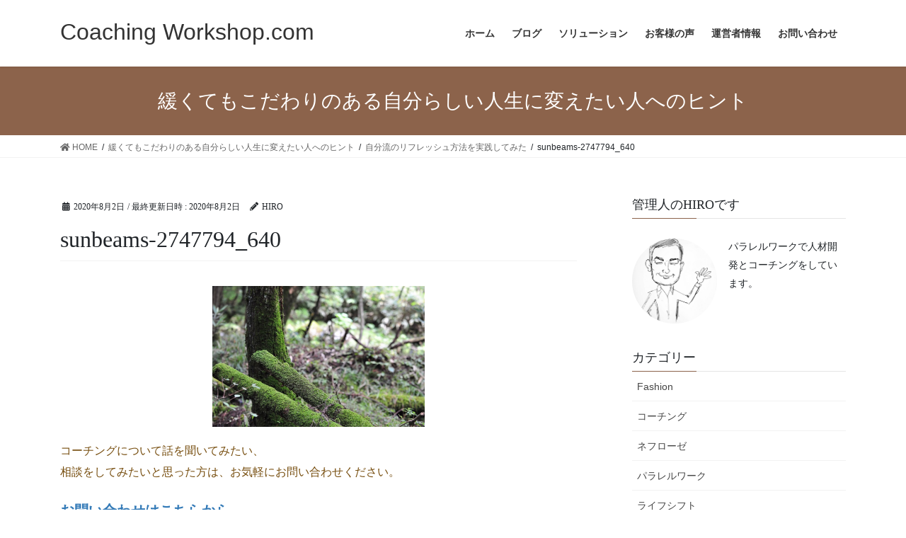

--- FILE ---
content_type: text/html; charset=UTF-8
request_url: https://coaching-workshop.com/yurukoda-lifeshift-08022020/sunbeams-2747794_640
body_size: 13739
content:
<!DOCTYPE html>
<html dir="ltr" lang="ja" prefix="og: https://ogp.me/ns#">
<head>
<meta charset="utf-8">
<meta http-equiv="X-UA-Compatible" content="IE=edge">
<meta name="viewport" content="width=device-width, initial-scale=1">

<title>sunbeams-2747794_640 | Coaching Workshop.com</title>

		<!-- All in One SEO 4.4.7 - aioseo.com -->
		<meta name="robots" content="max-image-preview:large" />
		<link rel="canonical" href="https://coaching-workshop.com/yurukoda-lifeshift-08022020/sunbeams-2747794_640" />
		<meta name="generator" content="All in One SEO (AIOSEO) 4.4.7" />
		<meta property="og:locale" content="ja_JP" />
		<meta property="og:site_name" content="Coaching Workshop.com |" />
		<meta property="og:type" content="article" />
		<meta property="og:title" content="sunbeams-2747794_640 | Coaching Workshop.com" />
		<meta property="og:url" content="https://coaching-workshop.com/yurukoda-lifeshift-08022020/sunbeams-2747794_640" />
		<meta property="article:published_time" content="2020-08-02T05:38:44+00:00" />
		<meta property="article:modified_time" content="2020-08-02T05:38:44+00:00" />
		<meta name="twitter:card" content="summary" />
		<meta name="twitter:title" content="sunbeams-2747794_640 | Coaching Workshop.com" />
		<script type="application/ld+json" class="aioseo-schema">
			{"@context":"https:\/\/schema.org","@graph":[{"@type":"BreadcrumbList","@id":"https:\/\/coaching-workshop.com\/yurukoda-lifeshift-08022020\/sunbeams-2747794_640#breadcrumblist","itemListElement":[{"@type":"ListItem","@id":"https:\/\/coaching-workshop.com\/#listItem","position":1,"item":{"@type":"WebPage","@id":"https:\/\/coaching-workshop.com\/","name":"\u5bb6","url":"https:\/\/coaching-workshop.com\/"},"nextItem":"https:\/\/coaching-workshop.com\/yurukoda-lifeshift-08022020\/sunbeams-2747794_640#listItem"},{"@type":"ListItem","@id":"https:\/\/coaching-workshop.com\/yurukoda-lifeshift-08022020\/sunbeams-2747794_640#listItem","position":2,"item":{"@type":"WebPage","@id":"https:\/\/coaching-workshop.com\/yurukoda-lifeshift-08022020\/sunbeams-2747794_640","name":"sunbeams-2747794_640","url":"https:\/\/coaching-workshop.com\/yurukoda-lifeshift-08022020\/sunbeams-2747794_640"},"previousItem":"https:\/\/coaching-workshop.com\/#listItem"}]},{"@type":"ItemPage","@id":"https:\/\/coaching-workshop.com\/yurukoda-lifeshift-08022020\/sunbeams-2747794_640#itempage","url":"https:\/\/coaching-workshop.com\/yurukoda-lifeshift-08022020\/sunbeams-2747794_640","name":"sunbeams-2747794_640 | Coaching Workshop.com","inLanguage":"ja","isPartOf":{"@id":"https:\/\/coaching-workshop.com\/#website"},"breadcrumb":{"@id":"https:\/\/coaching-workshop.com\/yurukoda-lifeshift-08022020\/sunbeams-2747794_640#breadcrumblist"},"author":{"@id":"https:\/\/coaching-workshop.com\/author\/hiro#author"},"creator":{"@id":"https:\/\/coaching-workshop.com\/author\/hiro#author"},"datePublished":"2020-08-02T05:38:44+09:00","dateModified":"2020-08-02T05:38:44+09:00"},{"@type":"Organization","@id":"https:\/\/coaching-workshop.com\/#organization","name":"Coaching Workshop.com","url":"https:\/\/coaching-workshop.com\/"},{"@type":"Person","@id":"https:\/\/coaching-workshop.com\/author\/hiro#author","url":"https:\/\/coaching-workshop.com\/author\/hiro","name":"HIRO","image":{"@type":"ImageObject","@id":"https:\/\/coaching-workshop.com\/yurukoda-lifeshift-08022020\/sunbeams-2747794_640#authorImage","url":"https:\/\/secure.gravatar.com\/avatar\/1ca23a4a1920ef19b5303a48cc94c50b?s=96&d=blank&r=g","width":96,"height":96,"caption":"HIRO"}},{"@type":"WebSite","@id":"https:\/\/coaching-workshop.com\/#website","url":"https:\/\/coaching-workshop.com\/","name":"Coaching Workshop.com","inLanguage":"ja","publisher":{"@id":"https:\/\/coaching-workshop.com\/#organization"}}]}
		</script>
		<script type="text/javascript" >
			window.ga=window.ga||function(){(ga.q=ga.q||[]).push(arguments)};ga.l=+new Date;
			ga('create', "UA-166761535-1", 'auto');
			ga('send', 'pageview');
		</script>
		<script async src="https://www.google-analytics.com/analytics.js"></script>
		<!-- All in One SEO -->

<link rel='dns-prefetch' href='//webfonts.xserver.jp' />
<link rel='dns-prefetch' href='//stats.wp.com' />
<link rel='dns-prefetch' href='//c0.wp.com' />
<link rel='dns-prefetch' href='//i0.wp.com' />
<link rel='dns-prefetch' href='//jetpack.wordpress.com' />
<link rel='dns-prefetch' href='//s0.wp.com' />
<link rel='dns-prefetch' href='//public-api.wordpress.com' />
<link rel='dns-prefetch' href='//0.gravatar.com' />
<link rel='dns-prefetch' href='//1.gravatar.com' />
<link rel='dns-prefetch' href='//2.gravatar.com' />
<link rel="alternate" type="application/rss+xml" title="Coaching Workshop.com &raquo; フィード" href="https://coaching-workshop.com/feed" />
<link rel="alternate" type="application/rss+xml" title="Coaching Workshop.com &raquo; コメントフィード" href="https://coaching-workshop.com/comments/feed" />
<link rel="alternate" type="application/rss+xml" title="Coaching Workshop.com &raquo; sunbeams-2747794_640 のコメントのフィード" href="https://coaching-workshop.com/yurukoda-lifeshift-08022020/sunbeams-2747794_640/feed" />
<meta name="description" content="" /><script type="text/javascript">
window._wpemojiSettings = {"baseUrl":"https:\/\/s.w.org\/images\/core\/emoji\/14.0.0\/72x72\/","ext":".png","svgUrl":"https:\/\/s.w.org\/images\/core\/emoji\/14.0.0\/svg\/","svgExt":".svg","source":{"concatemoji":"https:\/\/coaching-workshop.com\/wp-includes\/js\/wp-emoji-release.min.js?ver=6.1.9"}};
/*! This file is auto-generated */
!function(e,a,t){var n,r,o,i=a.createElement("canvas"),p=i.getContext&&i.getContext("2d");function s(e,t){var a=String.fromCharCode,e=(p.clearRect(0,0,i.width,i.height),p.fillText(a.apply(this,e),0,0),i.toDataURL());return p.clearRect(0,0,i.width,i.height),p.fillText(a.apply(this,t),0,0),e===i.toDataURL()}function c(e){var t=a.createElement("script");t.src=e,t.defer=t.type="text/javascript",a.getElementsByTagName("head")[0].appendChild(t)}for(o=Array("flag","emoji"),t.supports={everything:!0,everythingExceptFlag:!0},r=0;r<o.length;r++)t.supports[o[r]]=function(e){if(p&&p.fillText)switch(p.textBaseline="top",p.font="600 32px Arial",e){case"flag":return s([127987,65039,8205,9895,65039],[127987,65039,8203,9895,65039])?!1:!s([55356,56826,55356,56819],[55356,56826,8203,55356,56819])&&!s([55356,57332,56128,56423,56128,56418,56128,56421,56128,56430,56128,56423,56128,56447],[55356,57332,8203,56128,56423,8203,56128,56418,8203,56128,56421,8203,56128,56430,8203,56128,56423,8203,56128,56447]);case"emoji":return!s([129777,127995,8205,129778,127999],[129777,127995,8203,129778,127999])}return!1}(o[r]),t.supports.everything=t.supports.everything&&t.supports[o[r]],"flag"!==o[r]&&(t.supports.everythingExceptFlag=t.supports.everythingExceptFlag&&t.supports[o[r]]);t.supports.everythingExceptFlag=t.supports.everythingExceptFlag&&!t.supports.flag,t.DOMReady=!1,t.readyCallback=function(){t.DOMReady=!0},t.supports.everything||(n=function(){t.readyCallback()},a.addEventListener?(a.addEventListener("DOMContentLoaded",n,!1),e.addEventListener("load",n,!1)):(e.attachEvent("onload",n),a.attachEvent("onreadystatechange",function(){"complete"===a.readyState&&t.readyCallback()})),(e=t.source||{}).concatemoji?c(e.concatemoji):e.wpemoji&&e.twemoji&&(c(e.twemoji),c(e.wpemoji)))}(window,document,window._wpemojiSettings);
</script>
<style type="text/css">
img.wp-smiley,
img.emoji {
	display: inline !important;
	border: none !important;
	box-shadow: none !important;
	height: 1em !important;
	width: 1em !important;
	margin: 0 0.07em !important;
	vertical-align: -0.1em !important;
	background: none !important;
	padding: 0 !important;
}
</style>
	<link rel='stylesheet' id='vkExUnit_common_style-css' href='https://coaching-workshop.com/wp-content/plugins/vk-all-in-one-expansion-unit/assets/css/vkExUnit_style.css?ver=9.83.0.0' type='text/css' media='all' />
<style id='vkExUnit_common_style-inline-css' type='text/css'>
:root {--ver_page_top_button_url:url(https://coaching-workshop.com/wp-content/plugins/vk-all-in-one-expansion-unit/assets/images/to-top-btn-icon.svg);}@font-face {font-weight: normal;font-style: normal;font-family: "vk_sns";src: url("https://coaching-workshop.com/wp-content/plugins/vk-all-in-one-expansion-unit/inc/sns/icons/fonts/vk_sns.eot?-bq20cj");src: url("https://coaching-workshop.com/wp-content/plugins/vk-all-in-one-expansion-unit/inc/sns/icons/fonts/vk_sns.eot?#iefix-bq20cj") format("embedded-opentype"),url("https://coaching-workshop.com/wp-content/plugins/vk-all-in-one-expansion-unit/inc/sns/icons/fonts/vk_sns.woff?-bq20cj") format("woff"),url("https://coaching-workshop.com/wp-content/plugins/vk-all-in-one-expansion-unit/inc/sns/icons/fonts/vk_sns.ttf?-bq20cj") format("truetype"),url("https://coaching-workshop.com/wp-content/plugins/vk-all-in-one-expansion-unit/inc/sns/icons/fonts/vk_sns.svg?-bq20cj#vk_sns") format("svg");}
</style>
<link rel='stylesheet' id='wp-block-library-css' href='https://c0.wp.com/c/6.1.9/wp-includes/css/dist/block-library/style.min.css' type='text/css' media='all' />
<style id='wp-block-library-inline-css' type='text/css'>
.has-text-align-justify{text-align:justify;}
</style>
<link rel='stylesheet' id='jetpack-videopress-video-block-view-css' href='https://coaching-workshop.com/wp-content/plugins/jetpack/jetpack_vendor/automattic/jetpack-videopress/build/block-editor/blocks/video/view.css?minify=false&#038;ver=34ae973733627b74a14e' type='text/css' media='all' />
<link rel='stylesheet' id='mediaelement-css' href='https://c0.wp.com/c/6.1.9/wp-includes/js/mediaelement/mediaelementplayer-legacy.min.css' type='text/css' media='all' />
<link rel='stylesheet' id='wp-mediaelement-css' href='https://c0.wp.com/c/6.1.9/wp-includes/js/mediaelement/wp-mediaelement.min.css' type='text/css' media='all' />
<link rel='stylesheet' id='classic-theme-styles-css' href='https://c0.wp.com/c/6.1.9/wp-includes/css/classic-themes.min.css' type='text/css' media='all' />
<style id='global-styles-inline-css' type='text/css'>
body{--wp--preset--color--black: #000000;--wp--preset--color--cyan-bluish-gray: #abb8c3;--wp--preset--color--white: #ffffff;--wp--preset--color--pale-pink: #f78da7;--wp--preset--color--vivid-red: #cf2e2e;--wp--preset--color--luminous-vivid-orange: #ff6900;--wp--preset--color--luminous-vivid-amber: #fcb900;--wp--preset--color--light-green-cyan: #7bdcb5;--wp--preset--color--vivid-green-cyan: #00d084;--wp--preset--color--pale-cyan-blue: #8ed1fc;--wp--preset--color--vivid-cyan-blue: #0693e3;--wp--preset--color--vivid-purple: #9b51e0;--wp--preset--gradient--vivid-cyan-blue-to-vivid-purple: linear-gradient(135deg,rgba(6,147,227,1) 0%,rgb(155,81,224) 100%);--wp--preset--gradient--light-green-cyan-to-vivid-green-cyan: linear-gradient(135deg,rgb(122,220,180) 0%,rgb(0,208,130) 100%);--wp--preset--gradient--luminous-vivid-amber-to-luminous-vivid-orange: linear-gradient(135deg,rgba(252,185,0,1) 0%,rgba(255,105,0,1) 100%);--wp--preset--gradient--luminous-vivid-orange-to-vivid-red: linear-gradient(135deg,rgba(255,105,0,1) 0%,rgb(207,46,46) 100%);--wp--preset--gradient--very-light-gray-to-cyan-bluish-gray: linear-gradient(135deg,rgb(238,238,238) 0%,rgb(169,184,195) 100%);--wp--preset--gradient--cool-to-warm-spectrum: linear-gradient(135deg,rgb(74,234,220) 0%,rgb(151,120,209) 20%,rgb(207,42,186) 40%,rgb(238,44,130) 60%,rgb(251,105,98) 80%,rgb(254,248,76) 100%);--wp--preset--gradient--blush-light-purple: linear-gradient(135deg,rgb(255,206,236) 0%,rgb(152,150,240) 100%);--wp--preset--gradient--blush-bordeaux: linear-gradient(135deg,rgb(254,205,165) 0%,rgb(254,45,45) 50%,rgb(107,0,62) 100%);--wp--preset--gradient--luminous-dusk: linear-gradient(135deg,rgb(255,203,112) 0%,rgb(199,81,192) 50%,rgb(65,88,208) 100%);--wp--preset--gradient--pale-ocean: linear-gradient(135deg,rgb(255,245,203) 0%,rgb(182,227,212) 50%,rgb(51,167,181) 100%);--wp--preset--gradient--electric-grass: linear-gradient(135deg,rgb(202,248,128) 0%,rgb(113,206,126) 100%);--wp--preset--gradient--midnight: linear-gradient(135deg,rgb(2,3,129) 0%,rgb(40,116,252) 100%);--wp--preset--duotone--dark-grayscale: url('#wp-duotone-dark-grayscale');--wp--preset--duotone--grayscale: url('#wp-duotone-grayscale');--wp--preset--duotone--purple-yellow: url('#wp-duotone-purple-yellow');--wp--preset--duotone--blue-red: url('#wp-duotone-blue-red');--wp--preset--duotone--midnight: url('#wp-duotone-midnight');--wp--preset--duotone--magenta-yellow: url('#wp-duotone-magenta-yellow');--wp--preset--duotone--purple-green: url('#wp-duotone-purple-green');--wp--preset--duotone--blue-orange: url('#wp-duotone-blue-orange');--wp--preset--font-size--small: 13px;--wp--preset--font-size--medium: 20px;--wp--preset--font-size--large: 36px;--wp--preset--font-size--x-large: 42px;--wp--preset--spacing--20: 0.44rem;--wp--preset--spacing--30: 0.67rem;--wp--preset--spacing--40: 1rem;--wp--preset--spacing--50: 1.5rem;--wp--preset--spacing--60: 2.25rem;--wp--preset--spacing--70: 3.38rem;--wp--preset--spacing--80: 5.06rem;}:where(.is-layout-flex){gap: 0.5em;}body .is-layout-flow > .alignleft{float: left;margin-inline-start: 0;margin-inline-end: 2em;}body .is-layout-flow > .alignright{float: right;margin-inline-start: 2em;margin-inline-end: 0;}body .is-layout-flow > .aligncenter{margin-left: auto !important;margin-right: auto !important;}body .is-layout-constrained > .alignleft{float: left;margin-inline-start: 0;margin-inline-end: 2em;}body .is-layout-constrained > .alignright{float: right;margin-inline-start: 2em;margin-inline-end: 0;}body .is-layout-constrained > .aligncenter{margin-left: auto !important;margin-right: auto !important;}body .is-layout-constrained > :where(:not(.alignleft):not(.alignright):not(.alignfull)){max-width: var(--wp--style--global--content-size);margin-left: auto !important;margin-right: auto !important;}body .is-layout-constrained > .alignwide{max-width: var(--wp--style--global--wide-size);}body .is-layout-flex{display: flex;}body .is-layout-flex{flex-wrap: wrap;align-items: center;}body .is-layout-flex > *{margin: 0;}:where(.wp-block-columns.is-layout-flex){gap: 2em;}.has-black-color{color: var(--wp--preset--color--black) !important;}.has-cyan-bluish-gray-color{color: var(--wp--preset--color--cyan-bluish-gray) !important;}.has-white-color{color: var(--wp--preset--color--white) !important;}.has-pale-pink-color{color: var(--wp--preset--color--pale-pink) !important;}.has-vivid-red-color{color: var(--wp--preset--color--vivid-red) !important;}.has-luminous-vivid-orange-color{color: var(--wp--preset--color--luminous-vivid-orange) !important;}.has-luminous-vivid-amber-color{color: var(--wp--preset--color--luminous-vivid-amber) !important;}.has-light-green-cyan-color{color: var(--wp--preset--color--light-green-cyan) !important;}.has-vivid-green-cyan-color{color: var(--wp--preset--color--vivid-green-cyan) !important;}.has-pale-cyan-blue-color{color: var(--wp--preset--color--pale-cyan-blue) !important;}.has-vivid-cyan-blue-color{color: var(--wp--preset--color--vivid-cyan-blue) !important;}.has-vivid-purple-color{color: var(--wp--preset--color--vivid-purple) !important;}.has-black-background-color{background-color: var(--wp--preset--color--black) !important;}.has-cyan-bluish-gray-background-color{background-color: var(--wp--preset--color--cyan-bluish-gray) !important;}.has-white-background-color{background-color: var(--wp--preset--color--white) !important;}.has-pale-pink-background-color{background-color: var(--wp--preset--color--pale-pink) !important;}.has-vivid-red-background-color{background-color: var(--wp--preset--color--vivid-red) !important;}.has-luminous-vivid-orange-background-color{background-color: var(--wp--preset--color--luminous-vivid-orange) !important;}.has-luminous-vivid-amber-background-color{background-color: var(--wp--preset--color--luminous-vivid-amber) !important;}.has-light-green-cyan-background-color{background-color: var(--wp--preset--color--light-green-cyan) !important;}.has-vivid-green-cyan-background-color{background-color: var(--wp--preset--color--vivid-green-cyan) !important;}.has-pale-cyan-blue-background-color{background-color: var(--wp--preset--color--pale-cyan-blue) !important;}.has-vivid-cyan-blue-background-color{background-color: var(--wp--preset--color--vivid-cyan-blue) !important;}.has-vivid-purple-background-color{background-color: var(--wp--preset--color--vivid-purple) !important;}.has-black-border-color{border-color: var(--wp--preset--color--black) !important;}.has-cyan-bluish-gray-border-color{border-color: var(--wp--preset--color--cyan-bluish-gray) !important;}.has-white-border-color{border-color: var(--wp--preset--color--white) !important;}.has-pale-pink-border-color{border-color: var(--wp--preset--color--pale-pink) !important;}.has-vivid-red-border-color{border-color: var(--wp--preset--color--vivid-red) !important;}.has-luminous-vivid-orange-border-color{border-color: var(--wp--preset--color--luminous-vivid-orange) !important;}.has-luminous-vivid-amber-border-color{border-color: var(--wp--preset--color--luminous-vivid-amber) !important;}.has-light-green-cyan-border-color{border-color: var(--wp--preset--color--light-green-cyan) !important;}.has-vivid-green-cyan-border-color{border-color: var(--wp--preset--color--vivid-green-cyan) !important;}.has-pale-cyan-blue-border-color{border-color: var(--wp--preset--color--pale-cyan-blue) !important;}.has-vivid-cyan-blue-border-color{border-color: var(--wp--preset--color--vivid-cyan-blue) !important;}.has-vivid-purple-border-color{border-color: var(--wp--preset--color--vivid-purple) !important;}.has-vivid-cyan-blue-to-vivid-purple-gradient-background{background: var(--wp--preset--gradient--vivid-cyan-blue-to-vivid-purple) !important;}.has-light-green-cyan-to-vivid-green-cyan-gradient-background{background: var(--wp--preset--gradient--light-green-cyan-to-vivid-green-cyan) !important;}.has-luminous-vivid-amber-to-luminous-vivid-orange-gradient-background{background: var(--wp--preset--gradient--luminous-vivid-amber-to-luminous-vivid-orange) !important;}.has-luminous-vivid-orange-to-vivid-red-gradient-background{background: var(--wp--preset--gradient--luminous-vivid-orange-to-vivid-red) !important;}.has-very-light-gray-to-cyan-bluish-gray-gradient-background{background: var(--wp--preset--gradient--very-light-gray-to-cyan-bluish-gray) !important;}.has-cool-to-warm-spectrum-gradient-background{background: var(--wp--preset--gradient--cool-to-warm-spectrum) !important;}.has-blush-light-purple-gradient-background{background: var(--wp--preset--gradient--blush-light-purple) !important;}.has-blush-bordeaux-gradient-background{background: var(--wp--preset--gradient--blush-bordeaux) !important;}.has-luminous-dusk-gradient-background{background: var(--wp--preset--gradient--luminous-dusk) !important;}.has-pale-ocean-gradient-background{background: var(--wp--preset--gradient--pale-ocean) !important;}.has-electric-grass-gradient-background{background: var(--wp--preset--gradient--electric-grass) !important;}.has-midnight-gradient-background{background: var(--wp--preset--gradient--midnight) !important;}.has-small-font-size{font-size: var(--wp--preset--font-size--small) !important;}.has-medium-font-size{font-size: var(--wp--preset--font-size--medium) !important;}.has-large-font-size{font-size: var(--wp--preset--font-size--large) !important;}.has-x-large-font-size{font-size: var(--wp--preset--font-size--x-large) !important;}
.wp-block-navigation a:where(:not(.wp-element-button)){color: inherit;}
:where(.wp-block-columns.is-layout-flex){gap: 2em;}
.wp-block-pullquote{font-size: 1.5em;line-height: 1.6;}
</style>
<link rel='stylesheet' id='contact-form-7-css' href='https://coaching-workshop.com/wp-content/plugins/contact-form-7/includes/css/styles.css?ver=5.7.5.1' type='text/css' media='all' />
<link rel='stylesheet' id='toc-screen-css' href='https://coaching-workshop.com/wp-content/plugins/table-of-contents-plus/screen.min.css?ver=2309' type='text/css' media='all' />
<link rel='stylesheet' id='veu-cta-css' href='https://coaching-workshop.com/wp-content/plugins/vk-all-in-one-expansion-unit/inc/call-to-action/package/css/style.css?ver=9.83.0.0' type='text/css' media='all' />
<link rel='stylesheet' id='bootstrap-4-style-css' href='https://coaching-workshop.com/wp-content/themes/lightning/_g2/library/bootstrap-4/css/bootstrap.min.css?ver=4.5.0' type='text/css' media='all' />
<link rel='stylesheet' id='lightning-common-style-css' href='https://coaching-workshop.com/wp-content/themes/lightning/_g2/assets/css/common.css?ver=14.13.5' type='text/css' media='all' />
<style id='lightning-common-style-inline-css' type='text/css'>
/* vk-mobile-nav */:root {--vk-mobile-nav-menu-btn-bg-src: url("https://coaching-workshop.com/wp-content/themes/lightning/_g2/inc/vk-mobile-nav/package//images/vk-menu-btn-black.svg");--vk-mobile-nav-menu-btn-close-bg-src: url("https://coaching-workshop.com/wp-content/themes/lightning/_g2/inc/vk-mobile-nav/package//images/vk-menu-close-black.svg");--vk-menu-acc-icon-open-black-bg-src: url("https://coaching-workshop.com/wp-content/themes/lightning/_g2/inc/vk-mobile-nav/package//images/vk-menu-acc-icon-open-black.svg");--vk-menu-acc-icon-open-white-bg-src: url("https://coaching-workshop.com/wp-content/themes/lightning/_g2/inc/vk-mobile-nav/package//images/vk-menu-acc-icon-open-white.svg");--vk-menu-acc-icon-close-black-bg-src: url("https://coaching-workshop.com/wp-content/themes/lightning/_g2/inc/vk-mobile-nav/package//images/vk-menu-close-black.svg");--vk-menu-acc-icon-close-white-bg-src: url("https://coaching-workshop.com/wp-content/themes/lightning/_g2/inc/vk-mobile-nav/package//images/vk-menu-close-white.svg");}
</style>
<link rel='stylesheet' id='lightning-design-style-css' href='https://coaching-workshop.com/wp-content/themes/lightning/_g2/design-skin/origin2/css/style.css?ver=14.13.5' type='text/css' media='all' />
<style id='lightning-design-style-inline-css' type='text/css'>
:root {--color-key:#8c634b;--color-key-dark:#542505;}
/* ltg common custom */:root {--vk-menu-acc-btn-border-color:#333;--vk-color-primary:#8c634b;--vk-color-primary-dark:#542505;--vk-color-primary-vivid:#9a6c52;--color-key:#8c634b;--color-key-dark:#542505;}.veu_color_txt_key { color:#542505 ; }.veu_color_bg_key { background-color:#542505 ; }.veu_color_border_key { border-color:#542505 ; }.btn-default { border-color:#8c634b;color:#8c634b;}.btn-default:focus,.btn-default:hover { border-color:#8c634b;background-color: #8c634b; }.wp-block-search__button,.btn-primary { background-color:#8c634b;border-color:#542505; }.wp-block-search__button:focus,.wp-block-search__button:hover,.btn-primary:not(:disabled):not(.disabled):active,.btn-primary:focus,.btn-primary:hover { background-color:#542505;border-color:#8c634b; }.btn-outline-primary { color : #8c634b ; border-color:#8c634b; }.btn-outline-primary:not(:disabled):not(.disabled):active,.btn-outline-primary:focus,.btn-outline-primary:hover { color : #fff; background-color:#8c634b;border-color:#542505; }a { color:#337ab7; }
.tagcloud a:before { font-family: "Font Awesome 5 Free";content: "\f02b";font-weight: bold; }
.media .media-body .media-heading a:hover { color:#8c634b; }@media (min-width: 768px){.gMenu > li:before,.gMenu > li.menu-item-has-children::after { border-bottom-color:#542505 }.gMenu li li { background-color:#542505 }.gMenu li li a:hover { background-color:#8c634b; }} /* @media (min-width: 768px) */.page-header { background-color:#8c634b; }h2,.mainSection-title { border-top-color:#8c634b; }h3:after,.subSection-title:after { border-bottom-color:#8c634b; }ul.page-numbers li span.page-numbers.current,.page-link dl .post-page-numbers.current { background-color:#8c634b; }.pager li > a { border-color:#8c634b;color:#8c634b;}.pager li > a:hover { background-color:#8c634b;color:#fff;}.siteFooter { border-top-color:#8c634b; }dt { border-left-color:#8c634b; }:root {--g_nav_main_acc_icon_open_url:url(https://coaching-workshop.com/wp-content/themes/lightning/_g2/inc/vk-mobile-nav/package/images/vk-menu-acc-icon-open-black.svg);--g_nav_main_acc_icon_close_url: url(https://coaching-workshop.com/wp-content/themes/lightning/_g2/inc/vk-mobile-nav/package/images/vk-menu-close-black.svg);--g_nav_sub_acc_icon_open_url: url(https://coaching-workshop.com/wp-content/themes/lightning/_g2/inc/vk-mobile-nav/package/images/vk-menu-acc-icon-open-white.svg);--g_nav_sub_acc_icon_close_url: url(https://coaching-workshop.com/wp-content/themes/lightning/_g2/inc/vk-mobile-nav/package/images/vk-menu-close-white.svg);}
</style>
<link rel='stylesheet' id='lightning-theme-style-css' href='https://coaching-workshop.com/wp-content/themes/lightning/style.css?ver=14.13.5' type='text/css' media='all' />
<link rel='stylesheet' id='vk-font-awesome-css' href='https://coaching-workshop.com/wp-content/themes/lightning/inc/font-awesome/package/versions/5/css/all.min.css?ver=5.13.0' type='text/css' media='all' />
<link rel='stylesheet' id='jetpack_css-css' href='https://c0.wp.com/p/jetpack/12.5.1/css/jetpack.css' type='text/css' media='all' />
<script type='text/javascript' src='https://c0.wp.com/c/6.1.9/wp-includes/js/jquery/jquery.min.js' id='jquery-core-js'></script>
<script type='text/javascript' src='https://c0.wp.com/c/6.1.9/wp-includes/js/jquery/jquery-migrate.min.js' id='jquery-migrate-js'></script>
<script type='text/javascript' src='//webfonts.xserver.jp/js/xserverv3.js?fadein=0&#038;ver=2.0.4' id='typesquare_std-js'></script>
<link rel="https://api.w.org/" href="https://coaching-workshop.com/wp-json/" /><link rel="alternate" type="application/json" href="https://coaching-workshop.com/wp-json/wp/v2/media/1666" /><link rel="EditURI" type="application/rsd+xml" title="RSD" href="https://coaching-workshop.com/xmlrpc.php?rsd" />
<link rel="wlwmanifest" type="application/wlwmanifest+xml" href="https://coaching-workshop.com/wp-includes/wlwmanifest.xml" />
<meta name="generator" content="WordPress 6.1.9" />
<link rel='shortlink' href='https://coaching-workshop.com/?p=1666' />
<link rel="alternate" type="application/json+oembed" href="https://coaching-workshop.com/wp-json/oembed/1.0/embed?url=https%3A%2F%2Fcoaching-workshop.com%2Fyurukoda-lifeshift-08022020%2Fsunbeams-2747794_640" />
<link rel="alternate" type="text/xml+oembed" href="https://coaching-workshop.com/wp-json/oembed/1.0/embed?url=https%3A%2F%2Fcoaching-workshop.com%2Fyurukoda-lifeshift-08022020%2Fsunbeams-2747794_640&#038;format=xml" />
<style type='text/css'>
    h1,h2,h3,h1:lang(ja),h2:lang(ja),h3:lang(ja),.entry-title:lang(ja){ font-family: "見出ゴMB31";}h4,h5,h6,h4:lang(ja),h5:lang(ja),h6:lang(ja),div.entry-meta span:lang(ja),footer.entry-footer span:lang(ja){ font-family: "見出ゴMB31";}.hentry,.entry-content p,.post-inner.entry-content p,#comments div:lang(ja){ font-family: "TBUDゴシック R";}strong,b,#comments .comment-author .fn:lang(ja){ font-family: "TBUDゴシック E";}</style>
	<style>img#wpstats{display:none}</style>
		<style id="lightning-color-custom-for-plugins" type="text/css">/* ltg theme common */.color_key_bg,.color_key_bg_hover:hover{background-color: #8c634b;}.color_key_txt,.color_key_txt_hover:hover{color: #8c634b;}.color_key_border,.color_key_border_hover:hover{border-color: #8c634b;}.color_key_dark_bg,.color_key_dark_bg_hover:hover{background-color: #542505;}.color_key_dark_txt,.color_key_dark_txt_hover:hover{color: #542505;}.color_key_dark_border,.color_key_dark_border_hover:hover{border-color: #542505;}</style><!-- [ VK All in One Expansion Unit OGP ] -->
<meta property="og:site_name" content="Coaching Workshop.com" />
<meta property="og:url" content="https://coaching-workshop.com/yurukoda-lifeshift-08022020/sunbeams-2747794_640" />
<meta property="og:title" content="sunbeams-2747794_640 | Coaching Workshop.com" />
<meta property="og:description" content="" />
<meta property="og:type" content="article" />
<!-- [ / VK All in One Expansion Unit OGP ] -->
<!-- [ VK All in One Expansion Unit Article Structure Data ] --><script type="application/ld+json">{"@context":"https://schema.org/","@type":"Article","headline":"sunbeams-2747794_640","image":"","datePublished":"2020-08-02T14:38:44+09:00","dateModified":"2020-08-02T14:38:44+09:00","author":{"@type":"","name":"HIRO","url":"https://coaching-workshop.com/","sameAs":""}}</script><!-- [ / VK All in One Expansion Unit Article Structure Data ] -->
</head>
<body class="attachment attachment-template-default single single-attachment postid-1666 attachmentid-1666 attachment-jpeg custom-background post-name-sunbeams-2747794_640 post-type-attachment bootstrap4 device-pc fa_v5_css">
<a class="skip-link screen-reader-text" href="#main">コンテンツへスキップ</a>
<a class="skip-link screen-reader-text" href="#vk-mobile-nav">ナビゲーションに移動</a>
<svg xmlns="http://www.w3.org/2000/svg" viewBox="0 0 0 0" width="0" height="0" focusable="false" role="none" style="visibility: hidden; position: absolute; left: -9999px; overflow: hidden;" ><defs><filter id="wp-duotone-dark-grayscale"><feColorMatrix color-interpolation-filters="sRGB" type="matrix" values=" .299 .587 .114 0 0 .299 .587 .114 0 0 .299 .587 .114 0 0 .299 .587 .114 0 0 " /><feComponentTransfer color-interpolation-filters="sRGB" ><feFuncR type="table" tableValues="0 0.49803921568627" /><feFuncG type="table" tableValues="0 0.49803921568627" /><feFuncB type="table" tableValues="0 0.49803921568627" /><feFuncA type="table" tableValues="1 1" /></feComponentTransfer><feComposite in2="SourceGraphic" operator="in" /></filter></defs></svg><svg xmlns="http://www.w3.org/2000/svg" viewBox="0 0 0 0" width="0" height="0" focusable="false" role="none" style="visibility: hidden; position: absolute; left: -9999px; overflow: hidden;" ><defs><filter id="wp-duotone-grayscale"><feColorMatrix color-interpolation-filters="sRGB" type="matrix" values=" .299 .587 .114 0 0 .299 .587 .114 0 0 .299 .587 .114 0 0 .299 .587 .114 0 0 " /><feComponentTransfer color-interpolation-filters="sRGB" ><feFuncR type="table" tableValues="0 1" /><feFuncG type="table" tableValues="0 1" /><feFuncB type="table" tableValues="0 1" /><feFuncA type="table" tableValues="1 1" /></feComponentTransfer><feComposite in2="SourceGraphic" operator="in" /></filter></defs></svg><svg xmlns="http://www.w3.org/2000/svg" viewBox="0 0 0 0" width="0" height="0" focusable="false" role="none" style="visibility: hidden; position: absolute; left: -9999px; overflow: hidden;" ><defs><filter id="wp-duotone-purple-yellow"><feColorMatrix color-interpolation-filters="sRGB" type="matrix" values=" .299 .587 .114 0 0 .299 .587 .114 0 0 .299 .587 .114 0 0 .299 .587 .114 0 0 " /><feComponentTransfer color-interpolation-filters="sRGB" ><feFuncR type="table" tableValues="0.54901960784314 0.98823529411765" /><feFuncG type="table" tableValues="0 1" /><feFuncB type="table" tableValues="0.71764705882353 0.25490196078431" /><feFuncA type="table" tableValues="1 1" /></feComponentTransfer><feComposite in2="SourceGraphic" operator="in" /></filter></defs></svg><svg xmlns="http://www.w3.org/2000/svg" viewBox="0 0 0 0" width="0" height="0" focusable="false" role="none" style="visibility: hidden; position: absolute; left: -9999px; overflow: hidden;" ><defs><filter id="wp-duotone-blue-red"><feColorMatrix color-interpolation-filters="sRGB" type="matrix" values=" .299 .587 .114 0 0 .299 .587 .114 0 0 .299 .587 .114 0 0 .299 .587 .114 0 0 " /><feComponentTransfer color-interpolation-filters="sRGB" ><feFuncR type="table" tableValues="0 1" /><feFuncG type="table" tableValues="0 0.27843137254902" /><feFuncB type="table" tableValues="0.5921568627451 0.27843137254902" /><feFuncA type="table" tableValues="1 1" /></feComponentTransfer><feComposite in2="SourceGraphic" operator="in" /></filter></defs></svg><svg xmlns="http://www.w3.org/2000/svg" viewBox="0 0 0 0" width="0" height="0" focusable="false" role="none" style="visibility: hidden; position: absolute; left: -9999px; overflow: hidden;" ><defs><filter id="wp-duotone-midnight"><feColorMatrix color-interpolation-filters="sRGB" type="matrix" values=" .299 .587 .114 0 0 .299 .587 .114 0 0 .299 .587 .114 0 0 .299 .587 .114 0 0 " /><feComponentTransfer color-interpolation-filters="sRGB" ><feFuncR type="table" tableValues="0 0" /><feFuncG type="table" tableValues="0 0.64705882352941" /><feFuncB type="table" tableValues="0 1" /><feFuncA type="table" tableValues="1 1" /></feComponentTransfer><feComposite in2="SourceGraphic" operator="in" /></filter></defs></svg><svg xmlns="http://www.w3.org/2000/svg" viewBox="0 0 0 0" width="0" height="0" focusable="false" role="none" style="visibility: hidden; position: absolute; left: -9999px; overflow: hidden;" ><defs><filter id="wp-duotone-magenta-yellow"><feColorMatrix color-interpolation-filters="sRGB" type="matrix" values=" .299 .587 .114 0 0 .299 .587 .114 0 0 .299 .587 .114 0 0 .299 .587 .114 0 0 " /><feComponentTransfer color-interpolation-filters="sRGB" ><feFuncR type="table" tableValues="0.78039215686275 1" /><feFuncG type="table" tableValues="0 0.94901960784314" /><feFuncB type="table" tableValues="0.35294117647059 0.47058823529412" /><feFuncA type="table" tableValues="1 1" /></feComponentTransfer><feComposite in2="SourceGraphic" operator="in" /></filter></defs></svg><svg xmlns="http://www.w3.org/2000/svg" viewBox="0 0 0 0" width="0" height="0" focusable="false" role="none" style="visibility: hidden; position: absolute; left: -9999px; overflow: hidden;" ><defs><filter id="wp-duotone-purple-green"><feColorMatrix color-interpolation-filters="sRGB" type="matrix" values=" .299 .587 .114 0 0 .299 .587 .114 0 0 .299 .587 .114 0 0 .299 .587 .114 0 0 " /><feComponentTransfer color-interpolation-filters="sRGB" ><feFuncR type="table" tableValues="0.65098039215686 0.40392156862745" /><feFuncG type="table" tableValues="0 1" /><feFuncB type="table" tableValues="0.44705882352941 0.4" /><feFuncA type="table" tableValues="1 1" /></feComponentTransfer><feComposite in2="SourceGraphic" operator="in" /></filter></defs></svg><svg xmlns="http://www.w3.org/2000/svg" viewBox="0 0 0 0" width="0" height="0" focusable="false" role="none" style="visibility: hidden; position: absolute; left: -9999px; overflow: hidden;" ><defs><filter id="wp-duotone-blue-orange"><feColorMatrix color-interpolation-filters="sRGB" type="matrix" values=" .299 .587 .114 0 0 .299 .587 .114 0 0 .299 .587 .114 0 0 .299 .587 .114 0 0 " /><feComponentTransfer color-interpolation-filters="sRGB" ><feFuncR type="table" tableValues="0.098039215686275 1" /><feFuncG type="table" tableValues="0 0.66274509803922" /><feFuncB type="table" tableValues="0.84705882352941 0.41960784313725" /><feFuncA type="table" tableValues="1 1" /></feComponentTransfer><feComposite in2="SourceGraphic" operator="in" /></filter></defs></svg><header class="siteHeader">
		<div class="container siteHeadContainer">
		<div class="navbar-header">
						<p class="navbar-brand siteHeader_logo">
			<a href="https://coaching-workshop.com/">
				<span>Coaching Workshop.com</span>
			</a>
			</p>
					</div>

					<div id="gMenu_outer" class="gMenu_outer">
				<nav class="menu-%e3%83%a1%e3%82%a4%e3%83%b3%e3%83%a1%e3%83%8b%e3%83%a5%e3%83%bc-container"><ul id="menu-%e3%83%a1%e3%82%a4%e3%83%b3%e3%83%a1%e3%83%8b%e3%83%a5%e3%83%bc" class="menu gMenu vk-menu-acc"><li id="menu-item-622" class="menu-item menu-item-type-post_type menu-item-object-page menu-item-home"><a href="https://coaching-workshop.com/"><strong class="gMenu_name">ホーム</strong></a></li>
<li id="menu-item-534" class="menu-item menu-item-type-post_type menu-item-object-page"><a href="https://coaching-workshop.com/blog"><strong class="gMenu_name">ブログ</strong></a></li>
<li id="menu-item-395" class="menu-item menu-item-type-post_type menu-item-object-page"><a href="https://coaching-workshop.com/solution"><strong class="gMenu_name">ソリューション</strong></a></li>
<li id="menu-item-270" class="menu-item menu-item-type-post_type menu-item-object-page"><a href="https://coaching-workshop.com/voice"><strong class="gMenu_name">お客様の声</strong></a></li>
<li id="menu-item-268" class="menu-item menu-item-type-post_type menu-item-object-page"><a href="https://coaching-workshop.com/profile"><strong class="gMenu_name">運営者情報</strong></a></li>
<li id="menu-item-826" class="menu-item menu-item-type-post_type menu-item-object-page menu-item-has-children"><a href="https://coaching-workshop.com/coaching-free-trial"><strong class="gMenu_name">お問い合わせ</strong></a>
<ul class="sub-menu">
	<li id="menu-item-40" class="menu-item menu-item-type-post_type menu-item-object-page"><a href="https://coaching-workshop.com/mail">お問い合わせフォーム</a></li>
</ul>
</li>
</ul></nav>			</div>
			</div>
	</header>

<div class="section page-header"><div class="container"><div class="row"><div class="col-md-12">
<div class="page-header_pageTitle">
緩くてもこだわりのある自分らしい人生に変えたい人へのヒント</div>
</div></div></div></div><!-- [ /.page-header ] -->


<!-- [ .breadSection ] --><div class="section breadSection"><div class="container"><div class="row"><ol class="breadcrumb" itemscope itemtype="https://schema.org/BreadcrumbList"><li id="panHome" itemprop="itemListElement" itemscope itemtype="http://schema.org/ListItem"><a itemprop="item" href="https://coaching-workshop.com/"><span itemprop="name"><i class="fa fa-home"></i> HOME</span></a><meta itemprop="position" content="1" /></li><li itemprop="itemListElement" itemscope itemtype="http://schema.org/ListItem"><a itemprop="item" href="https://coaching-workshop.com/blog"><span itemprop="name">緩くてもこだわりのある自分らしい人生に変えたい人へのヒント</span></a><meta itemprop="position" content="2" /></li><li itemprop="itemListElement" itemscope itemtype="http://schema.org/ListItem"><a itemprop="item" href="https://coaching-workshop.com/yurukoda-lifeshift-08022020"><span itemprop="name">自分流のリフレッシュ方法を実践してみた</span></a><meta itemprop="position" content="3" /></li><li><span>sunbeams-2747794_640</span><meta itemprop="position" content="4" /></li></ol></div></div></div><!-- [ /.breadSection ] -->

<div class="section siteContent">
<div class="container">
<div class="row">

	<div class="col mainSection mainSection-col-two baseSection vk_posts-mainSection" id="main" role="main">
				<article id="post-1666" class="entry entry-full post-1666 attachment type-attachment status-inherit hentry">

	
	
		<header class="entry-header">
			<div class="entry-meta">


<span class="published entry-meta_items">2020年8月2日</span>

<span class="entry-meta_items entry-meta_updated">/ 最終更新日時 : <span class="updated">2020年8月2日</span></span>


	
	<span class="vcard author entry-meta_items entry-meta_items_author"><span class="fn">HIRO</span></span>




</div>
				<h1 class="entry-title">
											sunbeams-2747794_640									</h1>
		</header>

	
	
	<div class="entry-body">
				<p class="attachment"><a href='https://i0.wp.com/coaching-workshop.com/wp-content/uploads/2020/08/sunbeams-2747794_640.jpg?ssl=1'><img width="300" height="199" src="https://i0.wp.com/coaching-workshop.com/wp-content/uploads/2020/08/sunbeams-2747794_640.jpg?fit=300%2C199&amp;ssl=1" class="attachment-medium size-medium" alt="" decoding="async" loading="lazy" srcset="https://i0.wp.com/coaching-workshop.com/wp-content/uploads/2020/08/sunbeams-2747794_640.jpg?w=640&amp;ssl=1 640w, https://i0.wp.com/coaching-workshop.com/wp-content/uploads/2020/08/sunbeams-2747794_640.jpg?resize=300%2C199&amp;ssl=1 300w" sizes="(max-width: 300px) 100vw, 300px" /></a></p>

<p style="color:#774e0f" class="has-text-color">コーチングについて話を聞いてみたい、<br>相談をしてみたいと思った方は、お気軽にお問い合わせください。</p>



<p style="color:#89610f" class="has-text-color has-medium-font-size"><strong><span style="text-decoration: underline" class="underline"><a href="https://coaching-workshop.com/coaching-free-trial" class="aioseop-link">お問い合わせはこちらから</a></span></strong></p>
			</div>

	
	
	
	
		<div class="entry-footer">

			
		</div><!-- [ /.entry-footer ] -->
	
	
			
		<div id="comments" class="comments-area">
	
		
		
		
		
		<div id="respond" class="comment-respond">
			<h3 id="reply-title" class="comment-reply-title">コメントを残す<small><a rel="nofollow" id="cancel-comment-reply-link" href="/yurukoda-lifeshift-08022020/sunbeams-2747794_640#respond" style="display:none;">コメントをキャンセル</a></small></h3>			<form id="commentform" class="comment-form">
				<iframe
					title="コメントフォーム"
					src="https://jetpack.wordpress.com/jetpack-comment/?blogid=174975703&#038;postid=1666&#038;comment_registration=0&#038;require_name_email=1&#038;stc_enabled=0&#038;stb_enabled=0&#038;show_avatars=1&#038;avatar_default=blank&#038;greeting=%E3%82%B3%E3%83%A1%E3%83%B3%E3%83%88%E3%82%92%E6%AE%8B%E3%81%99&#038;jetpack_comments_nonce=bca245d616&#038;greeting_reply=%25s+%E3%81%B8%E8%BF%94%E4%BF%A1%E3%81%99%E3%82%8B&#038;color_scheme=light&#038;lang=ja&#038;jetpack_version=12.5.1&#038;show_cookie_consent=10&#038;has_cookie_consent=0&#038;token_key=%3Bnormal%3B&#038;sig=003aa6fcb331452fff5b78293b32270ff7ccd292#parent=https%3A%2F%2Fcoaching-workshop.com%2Fyurukoda-lifeshift-08022020%2Fsunbeams-2747794_640"
											name="jetpack_remote_comment"
						style="width:100%; height: 430px; border:0;"
										class="jetpack_remote_comment"
					id="jetpack_remote_comment"
					sandbox="allow-same-origin allow-top-navigation allow-scripts allow-forms allow-popups"
				>
									</iframe>
									<!--[if !IE]><!-->
					<script>
						document.addEventListener('DOMContentLoaded', function () {
							var commentForms = document.getElementsByClassName('jetpack_remote_comment');
							for (var i = 0; i < commentForms.length; i++) {
								commentForms[i].allowTransparency = false;
								commentForms[i].scrolling = 'no';
							}
						});
					</script>
					<!--<![endif]-->
							</form>
		</div>

		
		<input type="hidden" name="comment_parent" id="comment_parent" value="" />

		
		</div><!-- #comments -->
	
	
</article><!-- [ /#post-1666 ] -->

			</div><!-- [ /.mainSection ] -->

			<div class="col subSection sideSection sideSection-col-two baseSection">
						<aside class="widget widget_wp_widget_vkexunit_profile" id="wp_widget_vkexunit_profile-4">
<div class="veu_profile">
<h1 class="widget-title subSection-title">管理人のHIROです</h1><div class="profile" >
<div class="media_outer media_float media_round media_left" style="background:url(https://coaching-workshop.com/wp-content/uploads/2020/05/イラスト4-scaled.jpg) no-repeat 50% center;background-size: cover;"><img class="profile_media" src="https://coaching-workshop.com/wp-content/uploads/2020/05/イラスト4-scaled.jpg" alt="" /></div><p class="profile_text">パラレルワークで人材開発とコーチングをしています。</p>

</div>
<!-- / .site-profile -->
</div>
</aside>		<aside class="widget widget_wp_widget_vk_taxonomy_list" id="wp_widget_vk_taxonomy_list-6">		<div class="sideWidget widget_taxonomies widget_nav_menu">
			<h1 class="widget-title subSection-title">カテゴリー</h1>			<ul class="localNavi">
					<li class="cat-item cat-item-5"><a href="https://coaching-workshop.com/category/fashion">Fashion</a>
</li>
	<li class="cat-item cat-item-41"><a href="https://coaching-workshop.com/category/%e3%82%b3%e3%83%bc%e3%83%81%e3%83%b3%e3%82%b0">コーチング</a>
</li>
	<li class="cat-item cat-item-34"><a href="https://coaching-workshop.com/category/nephrotic-syndrome">ネフローゼ</a>
</li>
	<li class="cat-item cat-item-31"><a href="https://coaching-workshop.com/category/parallel-careers">パラレルワーク</a>
</li>
	<li class="cat-item cat-item-46"><a href="https://coaching-workshop.com/category/%e3%83%a9%e3%82%a4%e3%83%95%e3%82%b7%e3%83%95%e3%83%88">ライフシフト</a>
</li>
	<li class="cat-item cat-item-10"><a href="https://coaching-workshop.com/category/work-life-balance">ワークライフバランス</a>
</li>
	<li class="cat-item cat-item-1"><a href="https://coaching-workshop.com/category/%e6%9c%aa%e5%88%86%e9%a1%9e">未分類</a>
</li>
	<li class="cat-item cat-item-36"><a href="https://coaching-workshop.com/category/discerning-create-life">緩くこだわりのある人生を創る</a>
</li>
			</ul>
		</div>
		</aside>				<aside class="widget widget_wp_widget_vk_taxonomy_list" id="wp_widget_vk_taxonomy_list-4">		<div class="sideWidget widget_taxonomies widget_nav_menu">
			<h1 class="widget-title subSection-title">タグ</h1>			<ul class="localNavi">
					<li class="cat-item cat-item-50"><a href="https://coaching-workshop.com/tag/churchs">Church&#039;s</a>
</li>
	<li class="cat-item cat-item-13"><a href="https://coaching-workshop.com/tag/coaching">Coaching</a>
</li>
	<li class="cat-item cat-item-49"><a href="https://coaching-workshop.com/tag/crockett-and-jones">Crockett &amp; Jones</a>
</li>
	<li class="cat-item cat-item-47"><a href="https://coaching-workshop.com/tag/edwardgreen">Edward Green</a>
</li>
	<li class="cat-item cat-item-18"><a href="https://coaching-workshop.com/tag/fashion">Fashion</a>
</li>
	<li class="cat-item cat-item-48"><a href="https://coaching-workshop.com/tag/johnlobb">John Lobb</a>
</li>
	<li class="cat-item cat-item-53"><a href="https://coaching-workshop.com/tag/kife">kife</a>
</li>
	<li class="cat-item cat-item-26"><a href="https://coaching-workshop.com/tag/life-shift">Life shift</a>
</li>
	<li class="cat-item cat-item-20"><a href="https://coaching-workshop.com/tag/marketing">Marketing</a>
</li>
	<li class="cat-item cat-item-17"><a href="https://coaching-workshop.com/tag/shoes">Shoes</a>
</li>
	<li class="cat-item cat-item-19"><a href="https://coaching-workshop.com/tag/workshop">Workshop</a>
</li>
	<li class="cat-item cat-item-23"><a href="https://coaching-workshop.com/tag/nephrotic-syndrome">ネフローゼ</a>
</li>
	<li class="cat-item cat-item-39"><a href="https://coaching-workshop.com/tag/yurukoda">ユルコダ</a>
</li>
	<li class="cat-item cat-item-35"><a href="https://coaching-workshop.com/tag/work-from-home">リモートワーク</a>
</li>
	<li class="cat-item cat-item-16"><a href="https://coaching-workshop.com/tag/work-life-balance">ワークライフバランス</a>
</li>
	<li class="cat-item cat-item-40"><a href="https://coaching-workshop.com/tag/%e5%81%a5%e5%ba%b7">健康</a>
</li>
	<li class="cat-item cat-item-52"><a href="https://coaching-workshop.com/tag/%e6%9c%ac">本</a>
</li>
	<li class="cat-item cat-item-25"><a href="https://coaching-workshop.com/tag/parallel-careers">複業</a>
</li>
			</ul>
		</div>
		</aside>					<aside class="widget widget_wp_widget_vk_archive_list" id="wp_widget_vk_archive_list-4">			<div class="sideWidget widget_archive">
				<h1 class="widget-title subSection-title">月別アーカイブ</h1>									<ul class="localNavi">
							<li><a href='https://coaching-workshop.com/2021/01'>2021年1月</a></li>
	<li><a href='https://coaching-workshop.com/2020/12'>2020年12月</a></li>
	<li><a href='https://coaching-workshop.com/2020/11'>2020年11月</a></li>
	<li><a href='https://coaching-workshop.com/2020/10'>2020年10月</a></li>
	<li><a href='https://coaching-workshop.com/2020/09'>2020年9月</a></li>
	<li><a href='https://coaching-workshop.com/2020/08'>2020年8月</a></li>
	<li><a href='https://coaching-workshop.com/2020/07'>2020年7月</a></li>
	<li><a href='https://coaching-workshop.com/2020/06'>2020年6月</a></li>
	<li><a href='https://coaching-workshop.com/2020/05'>2020年5月</a></li>
	<li><a href='https://coaching-workshop.com/2020/04'>2020年4月</a></li>
	<li><a href='https://coaching-workshop.com/2020/03'>2020年3月</a></li>
					</ul>
				
			</div>
			</aside>								</div><!-- [ /.subSection ] -->
	

</div><!-- [ /.row ] -->
</div><!-- [ /.container ] -->
</div><!-- [ /.siteContent ] -->

<div class="section sectionBox siteContent_after">
	<div class="container ">
		<div class="row ">
			<div class="col-md-12 ">
			<aside class="widget widget_vkexunit_cta" id="vkexunit_cta-2">
<p style="color:#774e0f" class="has-text-color">コーチングについて話を聞いてみたい、<br>相談をしてみたいと思った方は、お気軽にお問い合わせください。</p>



<p style="color:#89610f" class="has-text-color has-medium-font-size"><strong><span style="text-decoration: underline" class="underline"><a href="https://coaching-workshop.com/coaching-free-trial" class="aioseop-link">お問い合わせはこちらから</a></span></strong></p>
</aside>			</div>
		</div>
	</div>
</div>


<footer class="section siteFooter">
					<div class="container sectionBox footerWidget">
			<div class="row">
				<div class="col-md-4"><aside class="widget widget_vkexunit_contact" id="vkexunit_contact-3"><div class="veu_contact"><a href="https://coaching-workshop.com/mail" class="btn btn-primary btn-lg btn-block contact_bt"><span class="contact_bt_txt"><i class="far fa-envelope"></i> お問い合わせ <i class="far fa-arrow-alt-circle-right"></i></span><span class="contact_bt_subTxt contact_bt_subTxt_side">お気軽にお問い合わせください</span></a></div></aside></div><div class="col-md-4"><aside class="widget widget_vkexunit_post_list" id="vkexunit_post_list-2"><div class="veu_postList pt_0"><h1 class="widget-title subSection-title">最新記事</h1><div class="postList postList_miniThumb">
<div class="postList_item" id="post-2346">
				<div class="postList_thumbnail">
		<a href="https://coaching-workshop.com/yurukoda-lifeshift-12272020">
			<img width="150" height="150" src="https://i0.wp.com/coaching-workshop.com/wp-content/uploads/2020/12/end-new-year-calendar-5853891_640.jpeg?resize=150%2C150&amp;ssl=1" class="attachment-thumbnail size-thumbnail wp-post-image" alt="" decoding="async" loading="lazy" srcset="https://i0.wp.com/coaching-workshop.com/wp-content/uploads/2020/12/end-new-year-calendar-5853891_640.jpeg?resize=150%2C150&amp;ssl=1 150w, https://i0.wp.com/coaching-workshop.com/wp-content/uploads/2020/12/end-new-year-calendar-5853891_640.jpeg?zoom=2&amp;resize=150%2C150&amp;ssl=1 300w, https://i0.wp.com/coaching-workshop.com/wp-content/uploads/2020/12/end-new-year-calendar-5853891_640.jpeg?zoom=3&amp;resize=150%2C150&amp;ssl=1 450w" sizes="(max-width: 150px) 100vw, 150px" />		</a>
		</div><!-- [ /.postList_thumbnail ] -->
		<div class="postList_body">
		<div class="postList_title entry-title"><a href="https://coaching-workshop.com/yurukoda-lifeshift-12272020">お笑い芸人と人気モデルのバンジージャンプから年初の決意を考えた</a></div><div class="published postList_date postList_meta_items">2021年1月17日</div>	</div><!-- [ /.postList_body ] -->
</div>
		
<div class="postList_item" id="post-2309">
				<div class="postList_thumbnail">
		<a href="https://coaching-workshop.com/coaching-lifeshift-12152020">
			<img width="150" height="150" src="https://i0.wp.com/coaching-workshop.com/wp-content/uploads/2020/12/eIMwm5uadad1BYgj5rG7qIlxGw9xD0MAUNyXDdDW.jpeg?resize=150%2C150&amp;ssl=1" class="attachment-thumbnail size-thumbnail wp-post-image" alt="" decoding="async" loading="lazy" srcset="https://i0.wp.com/coaching-workshop.com/wp-content/uploads/2020/12/eIMwm5uadad1BYgj5rG7qIlxGw9xD0MAUNyXDdDW.jpeg?resize=150%2C150&amp;ssl=1 150w, https://i0.wp.com/coaching-workshop.com/wp-content/uploads/2020/12/eIMwm5uadad1BYgj5rG7qIlxGw9xD0MAUNyXDdDW.jpeg?zoom=2&amp;resize=150%2C150&amp;ssl=1 300w, https://i0.wp.com/coaching-workshop.com/wp-content/uploads/2020/12/eIMwm5uadad1BYgj5rG7qIlxGw9xD0MAUNyXDdDW.jpeg?zoom=3&amp;resize=150%2C150&amp;ssl=1 450w" sizes="(max-width: 150px) 100vw, 150px" />		</a>
		</div><!-- [ /.postList_thumbnail ] -->
		<div class="postList_body">
		<div class="postList_title entry-title"><a href="https://coaching-workshop.com/coaching-lifeshift-12152020">コロナ禍の時期だからこそ自分のヒストリーを振り返る機会にしてみた</a></div><div class="published postList_date postList_meta_items">2020年12月15日</div>	</div><!-- [ /.postList_body ] -->
</div>
		</div></div></aside></div><div class="col-md-4"><aside class="widget widget_search" id="search-2"><h1 class="widget-title subSection-title">サイト内検索</h1><form role="search" method="get" id="searchform" class="searchform" action="https://coaching-workshop.com/">
				<div>
					<label class="screen-reader-text" for="s">検索:</label>
					<input type="text" value="" name="s" id="s" />
					<input type="submit" id="searchsubmit" value="検索" />
				</div>
			</form></aside></div>			</div>
		</div>
	
	
	<div class="container sectionBox copySection text-center">
			<p>Copyright &copy; Coaching Workshop.com All Rights Reserved.</p><p>Powered by <a href="https://wordpress.org/">WordPress</a> with <a href="https://lightning.nagoya/ja/" target="_blank" title="無料 WordPress テーマ Lightning"> Lightning Theme</a> &amp; <a href="https://ex-unit.nagoya/ja/" target="_blank">VK All in One Expansion Unit</a> by <a href="https://www.vektor-inc.co.jp/" target="_blank">Vektor,Inc.</a> technology.</p>	</div>
</footer>
<div id="vk-mobile-nav-menu-btn" class="vk-mobile-nav-menu-btn">MENU</div><div class="vk-mobile-nav vk-mobile-nav-drop-in" id="vk-mobile-nav"><nav class="vk-mobile-nav-menu-outer" role="navigation"><ul id="menu-%e3%83%a1%e3%82%a4%e3%83%b3%e3%83%a1%e3%83%8b%e3%83%a5%e3%83%bc-1" class="vk-menu-acc menu"><li id="menu-item-622" class="menu-item menu-item-type-post_type menu-item-object-page menu-item-home menu-item-622"><a href="https://coaching-workshop.com/">ホーム</a></li>
<li id="menu-item-534" class="menu-item menu-item-type-post_type menu-item-object-page menu-item-534"><a href="https://coaching-workshop.com/blog">ブログ</a></li>
<li id="menu-item-395" class="menu-item menu-item-type-post_type menu-item-object-page menu-item-395"><a href="https://coaching-workshop.com/solution">ソリューション</a></li>
<li id="menu-item-270" class="menu-item menu-item-type-post_type menu-item-object-page menu-item-270"><a href="https://coaching-workshop.com/voice">お客様の声</a></li>
<li id="menu-item-268" class="menu-item menu-item-type-post_type menu-item-object-page menu-item-268"><a href="https://coaching-workshop.com/profile">運営者情報</a></li>
<li id="menu-item-826" class="menu-item menu-item-type-post_type menu-item-object-page menu-item-has-children menu-item-826"><a href="https://coaching-workshop.com/coaching-free-trial">お問い合わせ</a>
<ul class="sub-menu">
	<li id="menu-item-40" class="menu-item menu-item-type-post_type menu-item-object-page menu-item-40"><a href="https://coaching-workshop.com/mail">お問い合わせフォーム</a></li>
</ul>
</li>
</ul></nav><aside class="widget vk-mobile-nav-widget widget_vkexunit_contact" id="vkexunit_contact-2"><div class="veu_contact"><a href="https://coaching-workshop.com/mail" class="btn btn-primary btn-lg btn-block contact_bt"><span class="contact_bt_txt"><i class="far fa-envelope"></i> お問い合わせ <i class="far fa-arrow-alt-circle-right"></i></span><span class="contact_bt_subTxt contact_bt_subTxt_side">お気軽にお問い合わせください</span></a></div></aside></div><a href="#top" id="page_top" class="page_top_btn">PAGE TOP</a><script type='text/javascript' src='https://coaching-workshop.com/wp-content/plugins/jetpack/jetpack_vendor/automattic/jetpack-image-cdn/dist/image-cdn.js?minify=false&#038;ver=132249e245926ae3e188' id='jetpack-photon-js'></script>
<script type='text/javascript' src='https://coaching-workshop.com/wp-content/plugins/contact-form-7/includes/swv/js/index.js?ver=5.7.5.1' id='swv-js'></script>
<script type='text/javascript' id='contact-form-7-js-extra'>
/* <![CDATA[ */
var wpcf7 = {"api":{"root":"https:\/\/coaching-workshop.com\/wp-json\/","namespace":"contact-form-7\/v1"}};
/* ]]> */
</script>
<script type='text/javascript' src='https://coaching-workshop.com/wp-content/plugins/contact-form-7/includes/js/index.js?ver=5.7.5.1' id='contact-form-7-js'></script>
<script type='text/javascript' id='toc-front-js-extra'>
/* <![CDATA[ */
var tocplus = {"smooth_scroll":"1","visibility_show":"\u8868\u793a","visibility_hide":"\u975e\u8868\u793a","width":"Auto"};
/* ]]> */
</script>
<script type='text/javascript' src='https://coaching-workshop.com/wp-content/plugins/table-of-contents-plus/front.min.js?ver=2309' id='toc-front-js'></script>
<script type='text/javascript' src='https://c0.wp.com/c/6.1.9/wp-includes/js/clipboard.min.js' id='clipboard-js'></script>
<script type='text/javascript' src='https://coaching-workshop.com/wp-content/plugins/vk-all-in-one-expansion-unit/inc/sns//assets/js/copy-button.js' id='copy-button-js'></script>
<script type='text/javascript' src='https://coaching-workshop.com/wp-content/plugins/vk-all-in-one-expansion-unit/inc/smooth-scroll/js/smooth-scroll.min.js?ver=9.83.0.0' id='smooth-scroll-js-js'></script>
<script type='text/javascript' id='vkExUnit_master-js-js-extra'>
/* <![CDATA[ */
var vkExOpt = {"ajax_url":"https:\/\/coaching-workshop.com\/wp-admin\/admin-ajax.php"};
/* ]]> */
</script>
<script type='text/javascript' src='https://coaching-workshop.com/wp-content/plugins/vk-all-in-one-expansion-unit/assets/js/all.min.js?ver=9.83.0.0' id='vkExUnit_master-js-js'></script>
<script type='text/javascript' id='lightning-js-js-extra'>
/* <![CDATA[ */
var lightningOpt = {"header_scrool":"1"};
/* ]]> */
</script>
<script type='text/javascript' src='https://coaching-workshop.com/wp-content/themes/lightning/_g2/assets/js/lightning.min.js?ver=14.13.5' id='lightning-js-js'></script>
<script type='text/javascript' src='https://c0.wp.com/c/6.1.9/wp-includes/js/comment-reply.min.js' id='comment-reply-js'></script>
<script type='text/javascript' src='https://coaching-workshop.com/wp-content/themes/lightning/_g2/library/bootstrap-4/js/bootstrap.min.js?ver=4.5.0' id='bootstrap-4-js-js'></script>
<script defer type='text/javascript' src='https://stats.wp.com/e-202548.js' id='jetpack-stats-js'></script>
<script type='text/javascript' id='jetpack-stats-js-after'>
_stq = window._stq || [];
_stq.push([ "view", {v:'ext',blog:'174975703',post:'1666',tz:'9',srv:'coaching-workshop.com',j:'1:12.5.1'} ]);
_stq.push([ "clickTrackerInit", "174975703", "1666" ]);
</script>

		<!--[if IE]>
		<script type="text/javascript">
			if ( 0 === window.location.hash.indexOf( '#comment-' ) ) {
				// window.location.reload() doesn't respect the Hash in IE
				window.location.hash = window.location.hash;
			}
		</script>
		<![endif]-->
		<script type="text/javascript">
			(function () {
				var comm_par_el = document.getElementById( 'comment_parent' ),
					comm_par = ( comm_par_el && comm_par_el.value ) ? comm_par_el.value : '',
					frame = document.getElementById( 'jetpack_remote_comment' ),
					tellFrameNewParent;

				tellFrameNewParent = function () {
					if ( comm_par ) {
						frame.src = "https://jetpack.wordpress.com/jetpack-comment/?blogid=174975703&postid=1666&comment_registration=0&require_name_email=1&stc_enabled=0&stb_enabled=0&show_avatars=1&avatar_default=blank&greeting=%E3%82%B3%E3%83%A1%E3%83%B3%E3%83%88%E3%82%92%E6%AE%8B%E3%81%99&jetpack_comments_nonce=bca245d616&greeting_reply=%25s+%E3%81%B8%E8%BF%94%E4%BF%A1%E3%81%99%E3%82%8B&color_scheme=light&lang=ja&jetpack_version=12.5.1&show_cookie_consent=10&has_cookie_consent=0&token_key=%3Bnormal%3B&sig=003aa6fcb331452fff5b78293b32270ff7ccd292#parent=https%3A%2F%2Fcoaching-workshop.com%2Fyurukoda-lifeshift-08022020%2Fsunbeams-2747794_640" + '&replytocom=' + parseInt( comm_par, 10 ).toString();
					} else {
						frame.src = "https://jetpack.wordpress.com/jetpack-comment/?blogid=174975703&postid=1666&comment_registration=0&require_name_email=1&stc_enabled=0&stb_enabled=0&show_avatars=1&avatar_default=blank&greeting=%E3%82%B3%E3%83%A1%E3%83%B3%E3%83%88%E3%82%92%E6%AE%8B%E3%81%99&jetpack_comments_nonce=bca245d616&greeting_reply=%25s+%E3%81%B8%E8%BF%94%E4%BF%A1%E3%81%99%E3%82%8B&color_scheme=light&lang=ja&jetpack_version=12.5.1&show_cookie_consent=10&has_cookie_consent=0&token_key=%3Bnormal%3B&sig=003aa6fcb331452fff5b78293b32270ff7ccd292#parent=https%3A%2F%2Fcoaching-workshop.com%2Fyurukoda-lifeshift-08022020%2Fsunbeams-2747794_640";
					}
				};

				
				if ( 'undefined' !== typeof addComment ) {
					addComment._Jetpack_moveForm = addComment.moveForm;

					addComment.moveForm = function ( commId, parentId, respondId, postId ) {
						var returnValue = addComment._Jetpack_moveForm( commId, parentId, respondId, postId ),
							cancelClick, cancel;

						if ( false === returnValue ) {
							cancel = document.getElementById( 'cancel-comment-reply-link' );
							cancelClick = cancel.onclick;
							cancel.onclick = function () {
								var cancelReturn = cancelClick.call( this );
								if ( false !== cancelReturn ) {
									return cancelReturn;
								}

								if ( ! comm_par ) {
									return cancelReturn;
								}

								comm_par = 0;

								tellFrameNewParent();

								return cancelReturn;
							};
						}

						if ( comm_par == parentId ) {
							return returnValue;
						}

						comm_par = parentId;

						tellFrameNewParent();

						return returnValue;
					};
				}

				
				// Do the post message bit after the dom has loaded.
				document.addEventListener( 'DOMContentLoaded', function () {
					var iframe_url = "https:\/\/jetpack.wordpress.com";
					if ( window.postMessage ) {
						if ( document.addEventListener ) {
							window.addEventListener( 'message', function ( event ) {
								var origin = event.origin.replace( /^http:\/\//i, 'https://' );
								if ( iframe_url.replace( /^http:\/\//i, 'https://' ) !== origin ) {
									return;
								}
								frame.style.height = event.data + 'px';
							});
						} else if ( document.attachEvent ) {
							window.attachEvent( 'message', function ( event ) {
								var origin = event.origin.replace( /^http:\/\//i, 'https://' );
								if ( iframe_url.replace( /^http:\/\//i, 'https://' ) !== origin ) {
									return;
								}
								frame.style.height = event.data + 'px';
							});
						}
					}
				})

			})();
		</script>

		</body>
</html>
